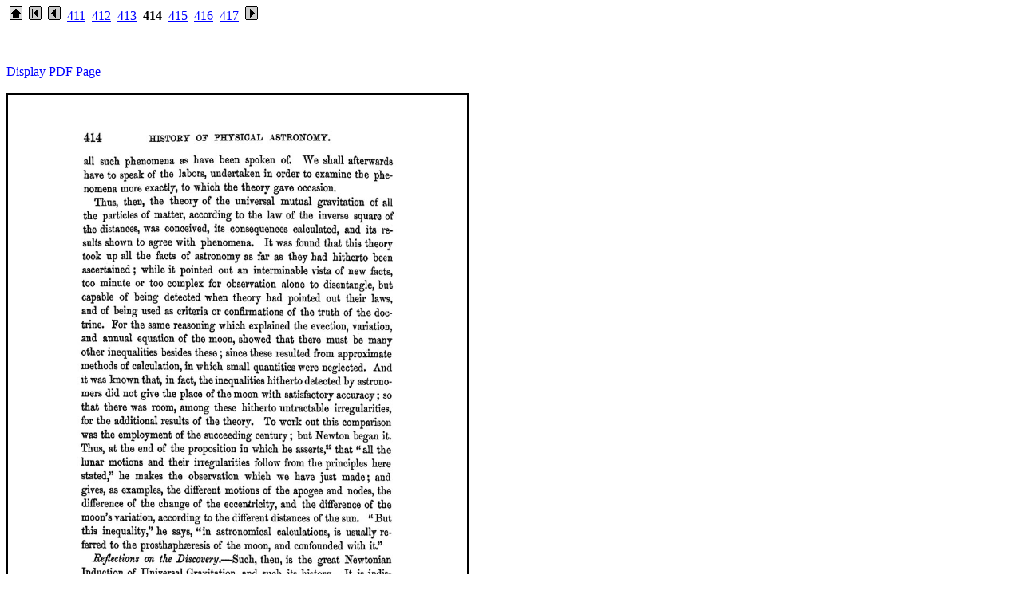

--- FILE ---
content_type: text/html
request_url: http://geology.19thcenturyscience.org/books/1858-Whewell-HistSci/Vol-I/htm/doc414.html
body_size: 1102
content:
<html><head><title>page 414</title></head>

<body bgcolor="#ffffff" text="#000000" link="#0000ff" alink="#ff0000" vlink="#660099">

<p>
 &nbsp;<a href="../README.htm"><img border="0" src="home.gif"></a>
 &nbsp;<a href="doc.html"><img border="0" src="first.gif"></a>
 &nbsp;<a href="doc413.html"><img border="0" src="prior.gif"></a>
 &nbsp;<a href="doc411.html">411</a>
 &nbsp;<a href="doc412.html">412</a>
 &nbsp;<a href="doc413.html">413</a>
 &nbsp;<b>414</b>
 &nbsp;<a href="doc415.html">415</a>
 &nbsp;<a href="doc416.html">416</a>
 &nbsp;<a href="doc417.html">417</a>
&nbsp;<a href="doc415.html"><img border="0" src="next.gif"></a>
</p>
<br><!-- BEGIN CONTENTS HERE -->

<br><a href="../PDFpages/1858-Whewell-HistSci-I-0414.pdf">Display PDF Page</a><br>
<br><img src="../text/414.jpg" style="border: 2px solid ; width: 575px; height: 805px;">

<br><!-- END CONTENTS HERE -->
<p>
 &nbsp;<a href="doc.html"><img border="0" src="first.gif"></a>
 &nbsp;<a href="doc413.html"><img border="0" src="prior.gif"></a>
 &nbsp;<a href="doc415.html"><img border="0" src="next.gif"></a>
</p>

<br>
</body></html>